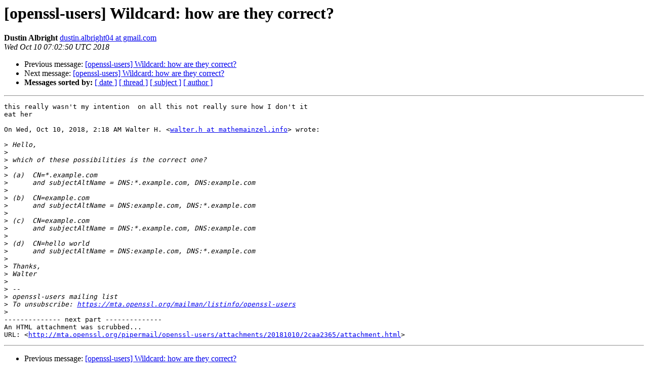

--- FILE ---
content_type: text/html; charset=utf-8
request_url: https://mta.openssl.org/pipermail/openssl-users/2018-October/008973.html
body_size: 993
content:
<!DOCTYPE HTML PUBLIC "-//W3C//DTD HTML 4.01 Transitional//EN">
<HTML>
 <HEAD>
   <TITLE> [openssl-users] Wildcard: how are they correct?
   </TITLE>
   <LINK REL="Index" HREF="https://mta.openssl.org/pipermail/openssl-users/2018-October/index.html" >
   <LINK REL="made" HREF="mailto:openssl-users%40openssl.org?Subject=Re%3A%20%5Bopenssl-users%5D%20Wildcard%3A%20how%20are%20they%20correct%3F&In-Reply-To=%3CCAM4Mkqd%3DfG9UBK4dNUp7KSKc8Ki0bc7pK7kmX7D3JRz5t42H%2BQ%40mail.gmail.com%3E">
   <META NAME="robots" CONTENT="index,nofollow">
   <style type="text/css">
       pre {
           white-space: pre-wrap;       /* css-2.1, curent FF, Opera, Safari */
           }
   </style>
   <META http-equiv="Content-Type" content="text/html; charset=us-ascii">
   <LINK REL="Previous"  HREF="008972.html">
   <LINK REL="Next"  HREF="008974.html">
 </HEAD>
 <BODY BGCOLOR="#ffffff">
   <H1>[openssl-users] Wildcard: how are they correct?</H1>
    <B>Dustin Albright</B> 
    <A HREF="mailto:openssl-users%40openssl.org?Subject=Re%3A%20%5Bopenssl-users%5D%20Wildcard%3A%20how%20are%20they%20correct%3F&In-Reply-To=%3CCAM4Mkqd%3DfG9UBK4dNUp7KSKc8Ki0bc7pK7kmX7D3JRz5t42H%2BQ%40mail.gmail.com%3E"
       TITLE="[openssl-users] Wildcard: how are they correct?">dustin.albright04 at gmail.com
       </A><BR>
    <I>Wed Oct 10 07:02:50 UTC 2018</I>
    <P><UL>
        <LI>Previous message: <A HREF="008972.html">[openssl-users] Wildcard: how are they correct?
</A></li>
        <LI>Next message: <A HREF="008974.html">[openssl-users] Wildcard: how are they correct?
</A></li>
         <LI> <B>Messages sorted by:</B> 
              <a href="date.html#8973">[ date ]</a>
              <a href="thread.html#8973">[ thread ]</a>
              <a href="subject.html#8973">[ subject ]</a>
              <a href="author.html#8973">[ author ]</a>
         </LI>
       </UL>
    <HR>  
<!--beginarticle-->
<PRE>this really wasn't my intention  on all this not really sure how I don't it
eat her

On Wed, Oct 10, 2018, 2:18 AM Walter H. &lt;<A HREF="../../../mailman/listinfo/openssl-users.html">walter.h at mathemainzel.info</A>&gt; wrote:

&gt;<i> Hello,
</I>&gt;<i>
</I>&gt;<i> which of these possibilities is the correct one?
</I>&gt;<i>
</I>&gt;<i> (a)  CN=*.example.com
</I>&gt;<i>      and subjectAltName = DNS:*.example.com, DNS:example.com
</I>&gt;<i>
</I>&gt;<i> (b)  CN=example.com
</I>&gt;<i>      and subjectAltName = DNS:example.com, DNS:*.example.com
</I>&gt;<i>
</I>&gt;<i> (c)  CN=example.com
</I>&gt;<i>      and subjectAltName = DNS:*.example.com, DNS:example.com
</I>&gt;<i>
</I>&gt;<i> (d)  CN=hello world
</I>&gt;<i>      and subjectAltName = DNS:example.com, DNS:*.example.com
</I>&gt;<i>
</I>&gt;<i> Thanks,
</I>&gt;<i> Walter
</I>&gt;<i>
</I>&gt;<i> --
</I>&gt;<i> openssl-users mailing list
</I>&gt;<i> To unsubscribe: <A HREF="../../../mailman/listinfo/openssl-users.html">https://mta.openssl.org/mailman/listinfo/openssl-users</A>
</I>&gt;<i>
</I>-------------- next part --------------
An HTML attachment was scrubbed...
URL: &lt;<A HREF="http://mta.openssl.org/pipermail/openssl-users/attachments/20181010/2caa2365/attachment.html">http://mta.openssl.org/pipermail/openssl-users/attachments/20181010/2caa2365/attachment.html</A>&gt;
</PRE>



<!--endarticle-->
    <HR>
    <P><UL>
        <!--threads-->
	<LI>Previous message: <A HREF="008972.html">[openssl-users] Wildcard: how are they correct?
</A></li>
	<LI>Next message: <A HREF="008974.html">[openssl-users] Wildcard: how are they correct?
</A></li>
         <LI> <B>Messages sorted by:</B> 
              <a href="date.html#8973">[ date ]</a>
              <a href="thread.html#8973">[ thread ]</a>
              <a href="subject.html#8973">[ subject ]</a>
              <a href="author.html#8973">[ author ]</a>
         </LI>
       </UL>

<hr>
<a href="../../../mailman/listinfo/openssl-users.html">More information about the openssl-users
mailing list</a><br>
</body></html>
